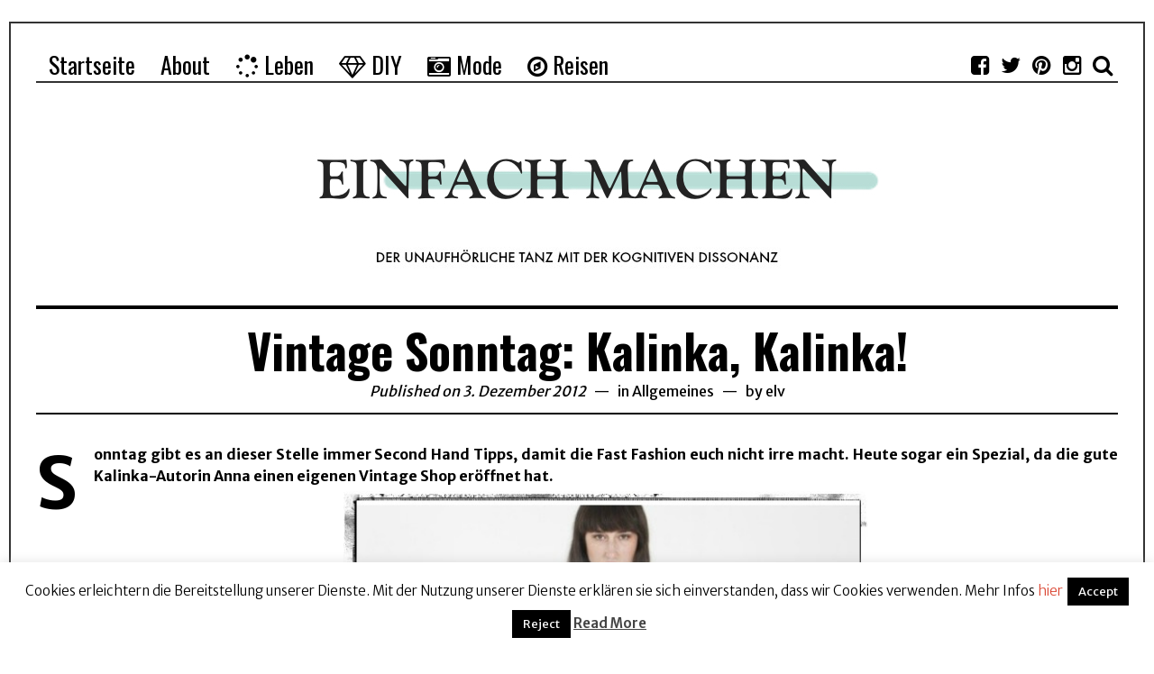

--- FILE ---
content_type: text/html; charset=UTF-8
request_url: https://www.einfach-machen.blog/vintage-sonntag-kalinka-kalinka/
body_size: 15001
content:
<!DOCTYPE html>
<html lang="de"
	prefix="og: https://ogp.me/ns#"  class="no-js">
<head>
	<meta charset="UTF-8">
	<meta name="viewport" content="width=device-width, initial-scale=1.0">
	<meta name="verification" content="a70a26775efd7d9a091644255995321b" />
	<meta name="p:domain_verify" content="ceabaf669df78c473adab33e0cf85d5f"/>
	<link rel="profile" href="http://gmpg.org/xfn/11">
	<link rel="pingback" href="https://www.einfach-machen.blog/xmlrpc.php">
	<!--[if lt IE 9]>
	<script src="https://www.einfach-machen.blog/wp-content/themes/fox/js/html5.js"></script>
	<![endif]-->
	<script>(function(){document.documentElement.className='js'})();</script>
    
	<title>Kalinka Vintage | einfach-machen.blog: Modeblog &amp; Lifestyleblog</title>

      <script type="text/javascript">
        (function(window, document){
          window._blogfoster=window._blogfoster || {};
          window._blogfoster.insights=window._blogfoster.insights || {};
          window._blogfoster.insights.websiteId=9140;
          var t="https://insights.blogfoster.com/v1/" + window._blogfoster.insights.websiteId + ".js";
          var e=document, s=e.createElement("script"), a=e.getElementsByTagName("script")[0];
          s.type="text/javascript"; s.defer=true; s.async=true; s.src=t; a.parentNode.insertBefore(s,a);
        })(window, document);
      </script>
    
		<!-- All in One SEO 4.0.18 -->
		<meta name="description" content="Kalinka Vintage"/>
		<meta name="keywords" content="kalinka vintage,vintage onlineshop,vintage bestellen" />
		<link rel="canonical" href="https://www.einfach-machen.blog/vintage-sonntag-kalinka-kalinka/" />
		<meta property="og:site_name" content="einfach-machen.blog: Modeblog &amp; Lifestyleblog | Fashion, Reisen und DIY aus Berlin" />
		<meta property="og:type" content="article" />
		<meta property="og:title" content="Kalinka Vintage | einfach-machen.blog: Modeblog &amp; Lifestyleblog" />
		<meta property="og:description" content="Kalinka Vintage" />
		<meta property="og:url" content="https://www.einfach-machen.blog/vintage-sonntag-kalinka-kalinka/" />
		<meta property="article:published_time" content="2012-12-02T23:12:23Z" />
		<meta property="article:modified_time" content="2013-01-29T21:05:05Z" />
		<meta property="twitter:card" content="summary" />
		<meta property="twitter:domain" content="www.einfach-machen.blog" />
		<meta property="twitter:title" content="Kalinka Vintage | einfach-machen.blog: Modeblog &amp; Lifestyleblog" />
		<meta property="twitter:description" content="Kalinka Vintage" />
		<meta name="google" content="nositelinkssearchbox" />
		<script type="application/ld+json" class="aioseo-schema">
			{"@context":"https:\/\/schema.org","@graph":[{"@type":"WebSite","@id":"https:\/\/www.einfach-machen.blog\/#website","url":"https:\/\/www.einfach-machen.blog\/","name":"einfach-machen.blog: Modeblog & Lifestyleblog","description":"Fashion, Reisen und DIY aus Berlin","publisher":{"@id":"https:\/\/www.einfach-machen.blog\/#organization"}},{"@type":"Organization","@id":"https:\/\/www.einfach-machen.blog\/#organization","name":"einfach-machen.blog: Modeblog & Lifestyleblog","url":"https:\/\/www.einfach-machen.blog\/"},{"@type":"BreadcrumbList","@id":"https:\/\/www.einfach-machen.blog\/vintage-sonntag-kalinka-kalinka\/#breadcrumblist","itemListElement":[{"@type":"ListItem","@id":"https:\/\/www.einfach-machen.blog\/#listItem","position":"1","item":{"@id":"https:\/\/www.einfach-machen.blog\/#item","name":"Home","description":"Fashion, Reisen und DIY aus Berlin","url":"https:\/\/www.einfach-machen.blog\/"},"nextItem":"https:\/\/www.einfach-machen.blog\/vintage-sonntag-kalinka-kalinka\/#listItem"},{"@type":"ListItem","@id":"https:\/\/www.einfach-machen.blog\/vintage-sonntag-kalinka-kalinka\/#listItem","position":"2","item":{"@id":"https:\/\/www.einfach-machen.blog\/vintage-sonntag-kalinka-kalinka\/#item","name":"Vintage Sonntag: Kalinka, Kalinka!","description":"Kalinka Vintage","url":"https:\/\/www.einfach-machen.blog\/vintage-sonntag-kalinka-kalinka\/"},"previousItem":"https:\/\/www.einfach-machen.blog\/#listItem"}]},{"@type":"Person","@id":"https:\/\/www.einfach-machen.blog\/author\/elv\/#author","url":"https:\/\/www.einfach-machen.blog\/author\/elv\/","name":"elv","image":{"@type":"ImageObject","@id":"https:\/\/www.einfach-machen.blog\/vintage-sonntag-kalinka-kalinka\/#authorImage","url":"https:\/\/secure.gravatar.com\/avatar\/c5bfb6822ccaaf8e0c200ec8ecbe6207?s=96&d=mm&r=g","width":"96","height":"96","caption":"elv"}},{"@type":"WebPage","@id":"https:\/\/www.einfach-machen.blog\/vintage-sonntag-kalinka-kalinka\/#webpage","url":"https:\/\/www.einfach-machen.blog\/vintage-sonntag-kalinka-kalinka\/","name":"Kalinka Vintage | einfach-machen.blog: Modeblog & Lifestyleblog","description":"Kalinka Vintage","inLanguage":"de","isPartOf":{"@id":"https:\/\/www.einfach-machen.blog\/#website"},"breadcrumb":{"@id":"https:\/\/www.einfach-machen.blog\/vintage-sonntag-kalinka-kalinka\/#breadcrumblist"},"author":"https:\/\/www.einfach-machen.blog\/vintage-sonntag-kalinka-kalinka\/#author","creator":"https:\/\/www.einfach-machen.blog\/vintage-sonntag-kalinka-kalinka\/#author","datePublished":"2012-12-02T23:12:23+01:00","dateModified":"2013-01-29T21:05:05+01:00"},{"@type":"Article","@id":"https:\/\/www.einfach-machen.blog\/vintage-sonntag-kalinka-kalinka\/#article","name":"Kalinka Vintage | einfach-machen.blog: Modeblog & Lifestyleblog","description":"Kalinka Vintage","headline":"Vintage Sonntag: Kalinka, Kalinka!","author":{"@id":"https:\/\/www.einfach-machen.blog\/author\/elv\/#author"},"publisher":{"@id":"https:\/\/www.einfach-machen.blog\/#organization"},"datePublished":"2012-12-02T23:12:23+01:00","dateModified":"2013-01-29T21:05:05+01:00","articleSection":"Allgemeines, Onlineshops, Vintage Sonntag","mainEntityOfPage":{"@id":"https:\/\/www.einfach-machen.blog\/vintage-sonntag-kalinka-kalinka\/#webpage"},"isPartOf":{"@id":"https:\/\/www.einfach-machen.blog\/vintage-sonntag-kalinka-kalinka\/#webpage"},"image":{"@type":"ImageObject","@id":"https:\/\/www.einfach-machen.blog\/#articleImage","url":"https:\/\/www.einfach-machen.blog\/wp-content\/uploads\/2012\/12\/kvintage.jpg","width":"562","height":"421"}}]}
		</script>
		<!-- All in One SEO -->


<!-- Google Tag Manager for WordPress by gtm4wp.com -->
<script data-cfasync="false" data-pagespeed-no-defer type="text/javascript">//<![CDATA[
	var gtm4wp_datalayer_name = "dataLayer";
	var dataLayer = dataLayer || [];
//]]>
</script>
<!-- End Google Tag Manager for WordPress by gtm4wp.com --><link rel='dns-prefetch' href='//s.w.org' />
<link rel="alternate" type="application/rss+xml" title="einfach-machen.blog: Modeblog &amp; Lifestyleblog &raquo; Feed" href="https://www.einfach-machen.blog/feed/" />
<link rel="alternate" type="application/rss+xml" title="einfach-machen.blog: Modeblog &amp; Lifestyleblog &raquo; Kommentar-Feed" href="https://www.einfach-machen.blog/comments/feed/" />
<link rel="alternate" type="application/rss+xml" title="einfach-machen.blog: Modeblog &amp; Lifestyleblog &raquo; Vintage Sonntag: Kalinka, Kalinka!-Kommentar-Feed" href="https://www.einfach-machen.blog/vintage-sonntag-kalinka-kalinka/feed/" />
		<script type="text/javascript">
			window._wpemojiSettings = {"baseUrl":"https:\/\/s.w.org\/images\/core\/emoji\/13.0.1\/72x72\/","ext":".png","svgUrl":"https:\/\/s.w.org\/images\/core\/emoji\/13.0.1\/svg\/","svgExt":".svg","source":{"concatemoji":"https:\/\/www.einfach-machen.blog\/wp-includes\/js\/wp-emoji-release.min.js?ver=5.6.16"}};
			!function(e,a,t){var n,r,o,i=a.createElement("canvas"),p=i.getContext&&i.getContext("2d");function s(e,t){var a=String.fromCharCode;p.clearRect(0,0,i.width,i.height),p.fillText(a.apply(this,e),0,0);e=i.toDataURL();return p.clearRect(0,0,i.width,i.height),p.fillText(a.apply(this,t),0,0),e===i.toDataURL()}function c(e){var t=a.createElement("script");t.src=e,t.defer=t.type="text/javascript",a.getElementsByTagName("head")[0].appendChild(t)}for(o=Array("flag","emoji"),t.supports={everything:!0,everythingExceptFlag:!0},r=0;r<o.length;r++)t.supports[o[r]]=function(e){if(!p||!p.fillText)return!1;switch(p.textBaseline="top",p.font="600 32px Arial",e){case"flag":return s([127987,65039,8205,9895,65039],[127987,65039,8203,9895,65039])?!1:!s([55356,56826,55356,56819],[55356,56826,8203,55356,56819])&&!s([55356,57332,56128,56423,56128,56418,56128,56421,56128,56430,56128,56423,56128,56447],[55356,57332,8203,56128,56423,8203,56128,56418,8203,56128,56421,8203,56128,56430,8203,56128,56423,8203,56128,56447]);case"emoji":return!s([55357,56424,8205,55356,57212],[55357,56424,8203,55356,57212])}return!1}(o[r]),t.supports.everything=t.supports.everything&&t.supports[o[r]],"flag"!==o[r]&&(t.supports.everythingExceptFlag=t.supports.everythingExceptFlag&&t.supports[o[r]]);t.supports.everythingExceptFlag=t.supports.everythingExceptFlag&&!t.supports.flag,t.DOMReady=!1,t.readyCallback=function(){t.DOMReady=!0},t.supports.everything||(n=function(){t.readyCallback()},a.addEventListener?(a.addEventListener("DOMContentLoaded",n,!1),e.addEventListener("load",n,!1)):(e.attachEvent("onload",n),a.attachEvent("onreadystatechange",function(){"complete"===a.readyState&&t.readyCallback()})),(n=t.source||{}).concatemoji?c(n.concatemoji):n.wpemoji&&n.twemoji&&(c(n.twemoji),c(n.wpemoji)))}(window,document,window._wpemojiSettings);
		</script>
		<style type="text/css">
img.wp-smiley,
img.emoji {
	display: inline !important;
	border: none !important;
	box-shadow: none !important;
	height: 1em !important;
	width: 1em !important;
	margin: 0 .07em !important;
	vertical-align: -0.1em !important;
	background: none !important;
	padding: 0 !important;
}
</style>
	<link rel='stylesheet' id='contact-form-7-css'  href='https://www.einfach-machen.blog/wp-content/plugins/contact-form-7/includes/css/styles.css?ver=5.3.2' type='text/css' media='all' />
<link rel='stylesheet' id='cookie-law-info-css'  href='https://www.einfach-machen.blog/wp-content/plugins/cookie-law-info/public/css/cookie-law-info-public.css?ver=1.9.5' type='text/css' media='all' />
<link rel='stylesheet' id='cookie-law-info-gdpr-css'  href='https://www.einfach-machen.blog/wp-content/plugins/cookie-law-info/public/css/cookie-law-info-gdpr.css?ver=1.9.5' type='text/css' media='all' />
<link rel='stylesheet' id='crafty-social-buttons-styles-css'  href='https://www.einfach-machen.blog/wp-content/plugins/crafty-social-buttons/css/public.min.css?ver=1.5.3' type='text/css' media='all' />
<link rel='stylesheet' id='fcbkbttn_icon-css'  href='https://www.einfach-machen.blog/wp-content/plugins/facebook-button-plugin/css/icon.css?ver=5.6.16' type='text/css' media='all' />
<link rel='stylesheet' id='fcbkbttn_stylesheet-css'  href='https://www.einfach-machen.blog/wp-content/plugins/facebook-button-plugin/css/style.css?ver=5.6.16' type='text/css' media='all' />
<link rel='stylesheet' id='awesomefont-css'  href='https://www.einfach-machen.blog/wp-content/themes/fox/css/font-awesome.min.css?ver=4.3' type='text/css' media='all' />
<link rel='stylesheet' id='style-css'  href='https://www.einfach-machen.blog/wp-content/themes/fox/style.css?ver=5.6.16' type='text/css' media='all' />
<link rel='stylesheet' id='wi-responsive-css'  href='https://www.einfach-machen.blog/wp-content/themes/fox/css/responsive.css?ver=5.6.16' type='text/css' media='all' />
<link rel='stylesheet' id='bdotcom_bc_general_css-css'  href='https://www.einfach-machen.blog/wp-content/plugins/bookingcom-banner-creator/css/bdotcom_bc_general.css?ver=1.1' type='text/css' media='all' />
<link rel='stylesheet' id='bdotcom_ttl_public_css-css'  href='https://www.einfach-machen.blog/wp-content/plugins/bookingcom-text2links/css/bdotcom_ttl_public.css?ver=1.0' type='text/css' media='all' />
<script type='text/javascript' src='https://www.einfach-machen.blog/wp-includes/js/jquery/jquery.min.js?ver=3.5.1' id='jquery-core-js'></script>
<script type='text/javascript' src='https://www.einfach-machen.blog/wp-includes/js/jquery/jquery-migrate.min.js?ver=3.3.2' id='jquery-migrate-js'></script>
<script type='text/javascript' id='cookie-law-info-js-extra'>
/* <![CDATA[ */
var Cli_Data = {"nn_cookie_ids":[],"cookielist":[],"ccpaEnabled":"","ccpaRegionBased":"","ccpaBarEnabled":"","ccpaType":"gdpr","js_blocking":"","custom_integration":"","triggerDomRefresh":""};
var cli_cookiebar_settings = {"animate_speed_hide":"500","animate_speed_show":"500","background":"#fff","border":"#444","border_on":"","button_1_button_colour":"#000","button_1_button_hover":"#000000","button_1_link_colour":"#fff","button_1_as_button":"1","button_1_new_win":"","button_2_button_colour":"#333","button_2_button_hover":"#292929","button_2_link_colour":"#444","button_2_as_button":"","button_2_hidebar":"","button_3_button_colour":"#000","button_3_button_hover":"#000000","button_3_link_colour":"#fff","button_3_as_button":"1","button_3_new_win":"","button_4_button_colour":"#000","button_4_button_hover":"#000000","button_4_link_colour":"#fff","button_4_as_button":"1","font_family":"inherit","header_fix":"","notify_animate_hide":"1","notify_animate_show":"","notify_div_id":"#cookie-law-info-bar","notify_position_horizontal":"right","notify_position_vertical":"bottom","scroll_close":"","scroll_close_reload":"","accept_close_reload":"","reject_close_reload":"","showagain_tab":"1","showagain_background":"#fff","showagain_border":"#000","showagain_div_id":"#cookie-law-info-again","showagain_x_position":"100px","text":"#000","show_once_yn":"","show_once":"10000","logging_on":"","as_popup":"","popup_overlay":"1","bar_heading_text":"","cookie_bar_as":"banner","popup_showagain_position":"bottom-right","widget_position":"left"};
var log_object = {"ajax_url":"https:\/\/www.einfach-machen.blog\/wp-admin\/admin-ajax.php"};
/* ]]> */
</script>
<script type='text/javascript' src='https://www.einfach-machen.blog/wp-content/plugins/cookie-law-info/public/js/cookie-law-info-public.js?ver=1.9.5' id='cookie-law-info-js'></script>
<script type='text/javascript' src='https://www.einfach-machen.blog/wp-content/plugins/facebook-button-plugin/js/script.js?ver=5.6.16' id='fcbkbttn_script-js'></script>
<script type='text/javascript' src='https://www.einfach-machen.blog/wp-content/plugins/duracelltomi-google-tag-manager/js/gtm4wp-form-move-tracker.js?ver=1.11.6' id='gtm4wp-form-move-tracker-js'></script>
<link rel="https://api.w.org/" href="https://www.einfach-machen.blog/wp-json/" /><link rel="alternate" type="application/json" href="https://www.einfach-machen.blog/wp-json/wp/v2/posts/4836" /><link rel="EditURI" type="application/rsd+xml" title="RSD" href="https://www.einfach-machen.blog/xmlrpc.php?rsd" />
<link rel="wlwmanifest" type="application/wlwmanifest+xml" href="https://www.einfach-machen.blog/wp-includes/wlwmanifest.xml" /> 
<meta name="generator" content="WordPress 5.6.16" />
<link rel='shortlink' href='https://www.einfach-machen.blog/?p=4836' />
<link rel="alternate" type="application/json+oembed" href="https://www.einfach-machen.blog/wp-json/oembed/1.0/embed?url=https%3A%2F%2Fwww.einfach-machen.blog%2Fvintage-sonntag-kalinka-kalinka%2F" />
<link rel="alternate" type="text/xml+oembed" href="https://www.einfach-machen.blog/wp-json/oembed/1.0/embed?url=https%3A%2F%2Fwww.einfach-machen.blog%2Fvintage-sonntag-kalinka-kalinka%2F&#038;format=xml" />
<script type="text/javascript">var ajaxurl = "https://www.einfach-machen.blog/wp-admin/admin-ajax.php";</script>
<!-- Google Tag Manager for WordPress by gtm4wp.com -->
<script data-cfasync="false" data-pagespeed-no-defer type="text/javascript">//<![CDATA[
	var dataLayer_content = {"pagePostType":"post","pagePostType2":"single-post","pageCategory":["allgemeines"],"pageAttributes":["onlineshops","vintage-sonntag"],"pagePostAuthor":"elv"};
	dataLayer.push( dataLayer_content );//]]>
</script>
<script data-cfasync="false">//<![CDATA[
(function(w,d,s,l,i){w[l]=w[l]||[];w[l].push({'gtm.start':
new Date().getTime(),event:'gtm.js'});var f=d.getElementsByTagName(s)[0],
j=d.createElement(s),dl=l!='dataLayer'?'&l='+l:'';j.async=true;j.src=
'//www.googletagmanager.com/gtm.'+'js?id='+i+dl;f.parentNode.insertBefore(j,f);
})(window,document,'script','dataLayer','GTM-TTNT4V2');//]]>
</script>
<!-- End Google Tag Manager -->
<!-- End Google Tag Manager for WordPress by gtm4wp.com --><link href='https://fonts.googleapis.com/css?family=Merriweather+Sans:100,200,300,400,500,600,700,900' rel='stylesheet' type='text/css'><link href='https://fonts.googleapis.com/css?family=Oswald:100,200,300,400,500,600,700,900' rel='stylesheet' type='text/css'><style type="text/css">
    
    /* LOGO MARGIN */
        
        
    /* Logo width */
        
    /* footer logo width */
        
    /* content width */
        @media (min-width: 1200px) {
    .container {width:1200px;}#wi-wrapper {max-width:1260px;}
    }
    
    /* sidebar width */
        
    /* ================== FONT FAMILY ==================== */
    body{font-family:"Merriweather Sans",sans-serif;}h1, h2, h3, h4, h5, h6, .wp-caption-text,
.gallery-caption, #cboxCurrent, .slide .slide-caption, .title-label span, #toggle-menu span, .no-menu,
#wi-mainnav, .blog-slider .flex-direction-nav a, .slider-more, .big-meta, .post-big .more-link, .more-link span.post-more, .post-share, .masonry-meta, .grid-meta, .readmore, .list-meta, .pagination-inner, .single-date, .single-cats, .page-links-container, .single-tags, .authorbox-nav, .same-author-posts .viewall, .post-navigation .meta-nav, .post-navigation .post-title, .comment-metadata a,
.comment .reply a, .commentlist .fn, .comment-notes,
.logged-in-as, #respond p label,
#respond p .required, #respond #submit, .widget_archive ul,
.widget_nav_menu ul,
.widget_meta ul,
.widget_pages ul,
.widget_recent_entries ul,
.widget_categories ul, a.rsswidget, .widget_rss > ul > li > cite, .widget_recent_comments ul, .tagcloud a, .null-instagram-feed .clear a, .view-count, .wpcf7 p, .wpcf7 .wpcf7-submit, div.wpcf7-response-output, #backtotop span{font-family:Oswald,sans-serif;}#toggle-menu span,.no-menu, #wi-mainnav{font-family:Oswald,sans-serif;}    
    /* ================== FONT SIZE ==================== */
    
    /* ================== SLOGAN LETTER SPACING ==================== */
        
    
    /* ================== COLORS ==================== */
    /* selection color */
        
    /* body text color */
        
    /* primary color */
        
    /* widget title bg color */
        
    /* link color */
        
    /* link hover color */
        
    /* active menu item */
        
    body {
        /* body background color */
                
        /* body background */
                
        /* position */
                
        /* repeat */
                
        /* size */
                
        /* attachment */
            }
    
     /* content bg opacity */
        
    /* CUSTOM CSS */
        
        
</style>
			<script type="text/javascript">
				var cli_flush_cache = true;
			</script>
 <meta name='B-verify' content='373a709738c0ee9f17a9d499f2ec65c10d127fa6' />

</head>

<body class="post-template-default single single-post postid-4836 single-format-standard disable-2-columns enable-dropcap no-sidebar disable-hand-lines submenu-light">
<div id="wi-all">

    <div id="wi-wrapper">
        
        <div id="topbar-wrapper">
            <div class="wi-topbar" id="wi-topbar">
                <div class="container">

                    <div class="topbar-inner">

                        
                        <a class="toggle-menu" id="toggle-menu"><i class="fa fa-align-justify"></i> <span>Menu</span></a>

                        <nav id="wi-mainnav" class="navigation-ele wi-mainnav" role="navigation">
                            <div class="menu"><ul id="menu-menu-1" class="menu"><li id="menu-item-7143" class="menu-item menu-item-type-custom menu-item-object-custom menu-item-home"><a href="https://www.einfach-machen.blog/"><span>Startseite</span></a></li>
<li id="menu-item-7148" class="menu-item menu-item-type-post_type menu-item-object-page"><a href="https://www.einfach-machen.blog/about/"><span>About</span></a></li>
<li id="menu-item-7277" class="menu-item menu-item-type-taxonomy menu-item-object-category"><a href="https://www.einfach-machen.blog/category/leben/"><span><i class="fa fa-spinner"></i> Leben</span></a></li>
<li id="menu-item-7276" class="menu-item menu-item-type-taxonomy menu-item-object-category"><a href="https://www.einfach-machen.blog/category/diy/"><span><i class="fa fa-diamond"></i> DIY</span></a></li>
<li id="menu-item-7278" class="menu-item menu-item-type-taxonomy menu-item-object-category"><a href="https://www.einfach-machen.blog/category/mode/"><span><i class="fa fa-camera-retro"></i> Mode</span></a></li>
<li id="menu-item-9343" class="menu-item menu-item-type-taxonomy menu-item-object-category"><a href="https://www.einfach-machen.blog/category/reisen/"><span><i class="fa fa-compass"></i> Reisen</span></a></li>
</ul></div>                        </nav><!-- #wi-mainnav -->

                        
                                                <div id="header-social" class="social-list">
                            <ul>
                                                <li class="li-facebook-square"><a href="https://www.facebook.com/pages/zauberhafte-elv/126154044061889" target="_blank" rel="alternate" title="Facebook"><i class="fa fa-facebook-square"></i> <span>Facebook</span></a></li>
                            <li class="li-twitter"><a href="https://twitter.com/elv" target="_blank" rel="alternate" title="Twitter"><i class="fa fa-twitter"></i> <span>Twitter</span></a></li>
                            <li class="li-pinterest"><a href="https://www.pinterest.com/elvchen/" target="_blank" rel="alternate" title="Pinterest"><i class="fa fa-pinterest"></i> <span>Pinterest</span></a></li>
                            <li class="li-instagram"><a href="https://www.instagram.com/unfuckyourself_de/" target="_blank" rel="alternate" title="Instagram"><i class="fa fa-instagram"></i> <span>Instagram</span></a></li>
                            <li class="li-search"><a><i class="fa fa-search"></i> <span>Search</span></a></li>
                                    </ul>
                        </div><!-- #header-social -->
                        
                    </div><!-- .topbar-inner -->

                </div><!-- .container -->

            </div><!-- #wi-topbar -->
        </div><!-- #topbar-wrapper -->
        
        <header id="wi-header" class="wi-header">
            
            <div class="container">
                
                                <div class="header-search" id="header-search">
                    <form role="search" method="get" action="https://www.einfach-machen.blog">
                        <input type="text" name="s" class="s" value="" placeholder="Type & hit enter..." />
                        <button class="submit" role="button" title="Go"><span>Go</span></button>
                    </form>
                </div><!-- .header-search -->
                                
                <div id="logo-area">
                    <div id="wi-logo">
                        <h2>
                            <a href="https://www.einfach-machen.blog/" rel="home">
                                
                                    <img src="https://www.einfach-machen.blog/wp-content/uploads/2018/06/einfachmachen_header_neu_Untertitelgroß.jpg" alt="Logo" data-retina="https://www.einfach-machen.blog/wp-content/uploads/2018/06/einfachmachen_header_neu_Untertiteldraft.jpg" />

                                                            </a>
                        </h2>

                    </div><!-- #wi-logo -->
                    
                                        
                </div><!-- #logo-area -->
            
                <div class="clearfix"></div>
                
            </div><!-- .container -->
        </header><!-- #wi-header -->
    
        <div id="wi-main">

<div class="container">
    
    <div class="content">
        
            
        <main id="primary" class="content-area" role="main">
            
            
<div class="no-thumbnail-line"></div>

            
            <header class="post-header">
            
                <h1 class="post-title single-title">Vintage Sonntag: Kalinka, Kalinka!</h1>

                <div class="post-header-meta">

                                        <span class="meta-time">
                        <time datetime="2012-12-03T00:12:23+01:00">Published on 3. Dezember 2012</time>
                    </span><!-- .meta-date -->
                    
                                        <span class="meta-category">
                        in <a href="https://www.einfach-machen.blog/category/allgemeines/" rel="category tag">Allgemeines</a>                    </span><!-- .meta-category -->
                    
                                        <span class="meta-author">
                        by <a href="https://www.einfach-machen.blog/author/elv/" rel="author">elv</a>                    </span><!-- .meta-author -->
                    
                </div><!-- .post-header-meta -->

            </header><!-- .post-header -->
            
            <div class="single-body">

                <div class="entry-content">
                    <p><strong>Sonntag gibt es an dieser Stelle immer Second Hand Tipps, damit die Fast Fashion euch nicht irre macht. Heute sogar ein Spezial, da die gute Kalinka-Autorin Anna einen eigenen Vintage Shop eröffnet hat.</strong><br />
<a href="https://www.einfach-machen.blog/wp-content/uploads/2012/12/kvintage.jpg"><img loading="lazy" class="aligncenter size-full wp-image-4852" title="kvintage" src="https://www.einfach-machen.blog/wp-content/uploads/2012/12/kvintage.jpg" alt="" width="582" height="428" /></a></p>
<h3>Kalinka goes Vintage</h3>
<p>Kalinka. Vintage hat eine erlesene Auswahl an Vintagestücken für euch, die endlich auch mal bezahlbar sind. Während kuratierte Shops meist unverschämt teuer scheinen und mir Leute die Pullover ihrer Omas für exklusive Vintagestücke verkaufen wollen, gibt es bei <a href="http://www.kalinkavintage.de/" target="_blank">Kalinka.Vintage</a> hübsche und besondere Stücke zu normalen Preisen. Auch Größen oberhalb der 36!</p>
<p><a href="https://www.einfach-machen.blog/wp-content/uploads/2012/12/kvintage.jpg"></a><a href="https://www.einfach-machen.blog/wp-content/uploads/2012/11/kalinka.jpg"><img loading="lazy" class="aligncenter size-full wp-image-4837" title="kalinka" src="https://www.einfach-machen.blog/wp-content/uploads/2012/11/kalinka.jpg" alt="" width="500" height="61" srcset="https://www.einfach-machen.blog/wp-content/uploads/2012/11/kalinka.jpg 500w, https://www.einfach-machen.blog/wp-content/uploads/2012/11/kalinka-300x36.jpg 300w" sizes="(max-width: 500px) 100vw, 500px" /></a></p>
<p><a href="https://www.einfach-machen.blog/wp-content/uploads/2012/12/kalinka-vintage.jpg"><img loading="lazy" class="aligncenter size-full wp-image-4851" title="kalinka vintage" src="https://www.einfach-machen.blog/wp-content/uploads/2012/12/kalinka-vintage.jpg" alt="" width="600" height="717" srcset="https://www.einfach-machen.blog/wp-content/uploads/2012/12/kalinka-vintage.jpg 600w, https://www.einfach-machen.blog/wp-content/uploads/2012/12/kalinka-vintage-251x300.jpg 251w" sizes="(max-width: 600px) 100vw, 600px" /></a></p>
<p><a href="https://www.einfach-machen.blog/wp-content/uploads/2012/12/kalinka-vintage.jpg"></a>Sucht euch schnieke Schnitte und stecht ein bisschen zwischen den H&amp;M Barbies hervor, wenn ihr euch traut.</p>
<div class="crafty-social-buttons crafty-social-share-buttons crafty-social-buttons-size-2 crafty-social-buttons-align-center crafty-social-buttons-caption-inline-block"><span class="crafty-social-caption">Gefallen? Dann zeige es anderen:</span><ul class="crafty-social-buttons-list"><li><a href="https://www.facebook.com/sharer/sharer.php?u=https://www.einfach-machen.blog/vintage-sonntag-kalinka-kalinka/" class="crafty-social-button csb-facebook hover-none" title="Share via Facebook" target="_blank"><img  class="crafty-social-button-image" alt="Share via Facebook" width="28" height="28" src="https://www.einfach-machen.blog/wp-content/plugins/crafty-social-buttons/buttons/simple/facebook.png" /></a></li><li><a title="Share via Pinterest" class="crafty-social-button csb-pinterest hover-none" href='javascript:void((function()%7Bvar%20e=document.createElement(&apos;script&apos;);e.setAttribute(&apos;type&apos;,&apos;text/javascript&apos;);e.setAttribute(&apos;charset&apos;,&apos;UTF-8&apos;);e.setAttribute(&apos;src&apos;,&apos;//assets.pinterest.com/js/pinmarklet.js?r=&apos;+Math.random()*99999999);document.body.appendChild(e)%7D)());'><img  class="crafty-social-button-image" alt="Share via Pinterest" width="28" height="28" src="https://www.einfach-machen.blog/wp-content/plugins/crafty-social-buttons/buttons/simple/pinterest.png" /></a></li><li><a href="http://twitter.com/share?url=https://www.einfach-machen.blog/vintage-sonntag-kalinka-kalinka/&#038;text=Vintage+Sonntag%3A+Kalinka%2C+Kalinka%21" class="crafty-social-button csb-twitter hover-none" title="Share via Twitter" target="_blank"><img  class="crafty-social-button-image" alt="Share via Twitter" width="28" height="28" src="https://www.einfach-machen.blog/wp-content/plugins/crafty-social-buttons/buttons/simple/twitter.png" /></a></li><li><a href="whatsapp://send?text=Vintage+Sonntag:+Kalinka,+Kalinka!:+https://www.einfach-machen.blog/vintage-sonntag-kalinka-kalinka/" class="crafty-social-button csb-whatsapp hover-none" title="Share via WhatsApp" target="_blank"><img  class="crafty-social-button-image" alt="Share via WhatsApp" width="28" height="28" src="https://www.einfach-machen.blog/wp-content/plugins/crafty-social-buttons/buttons/simple/whatsapp.png" /></a></li></ul></div><div class="fcbkbttn_buttons_block" id="fcbkbttn_left"><div class="fcbkbttn_like "><fb:like href="https://www.einfach-machen.blog/vintage-sonntag-kalinka-kalinka/" action="like" colorscheme="light" layout="standard" show-faces='true' width="450px" size="small"></fb:like></div></div>                    <div class="clearfix"></div>

                </div><!-- .entry-content -->

                                    <div class="post-share share-4 single-share">
                        <ul>
                            <li class="li-facebook"><a data-href="https://www.facebook.com/sharer/sharer.php?u=https%3A%2F%2Fwww.einfach-machen.blog%2Fvintage-sonntag-kalinka-kalinka%2F&p[images][0]=" title="Facebook" class="share"><span>Facebook</span></a></li>
                    <li class="li-twitter"><a data-href="https://twitter.com/intent/tweet?url=https%3A%2F%2Fwww.einfach-machen.blog%2Fvintage-sonntag-kalinka-kalinka%2F&amp;text=Vintage+Sonntag%3A+Kalinka%2C+Kalinka%21" title="Twitter" class="share"><span>Twitter</span></a></li>
                    <li class="li-google-plus"><a data-href="https://plus.google.com/share?url=https%3A%2F%2Fwww.einfach-machen.blog%2Fvintage-sonntag-kalinka-kalinka%2F" title="Google+" class="share"><span>Google</span></a></li>
                    <li class="li-pinterest"><a href="javascript:void((function()%7Bvar%20e=document.createElement('script');e.setAttribute('type','text/javascript');e.setAttribute('charset','UTF-8');e.setAttribute('src','http://assets.pinterest.com/js/pinmarklet.js?r='+Math.random()*99999999);document.body.appendChild(e)%7D)());" title="Google+"><span>Pinterest</span></a></li>
                        </ul>
                    </div><!-- .post-share -->
                                    
            </div><!-- .single-body -->

            <div class="clearfix"></div>
            
                                    <div class="single-tags">
                <span class="tag-label">Tags: </span>
                <a href="https://www.einfach-machen.blog/tag/onlineshops/" rel="tag">Onlineshops</a><a href="https://www.einfach-machen.blog/tag/vintage-sonntag/" rel="tag">Vintage Sonntag</a>				
            </div><!-- .tags -->
                        

                        
                                    <div class="related-posts" id="related-posts">
                        
                        <h3 class="related-heading"><span>You might be interested in</span></h3>
                        
                        <div class="related-list blog-grid column-3">
                                                            
                                <article id="post-9948" class="post-grid post-9948 post type-post status-publish format-standard has-post-thumbnail hentry category-allgemeines tag-onlineshops"><div class="grid-inner">
    
            <figure class="grid-thumbnail">
            <a href="https://www.einfach-machen.blog/esprit-home-ueberrascht-mit-tapeten-tropischen-styles-und-neuem-konzept/">                <img width="480" height="384" src="https://www.einfach-machen.blog/wp-content/uploads/2016/05/esprit-urban-spring-480x384.jpg" class="attachment-thumbnail-medium size-thumbnail-medium wp-post-image" alt="" loading="lazy" />            
                            
            </a>        </figure>
            
    <section class="grid-body">
        
        <div class="post-content">
            
            <header class="grid-header">

                <div class="grid-meta">
                    
                    <span class="grid-date">
                        <time datetime="2016-05-09T14:03:32+01:00" title="9. Mai 2016">9. Mai 2016</time>
                    </span>
                
                </div><!-- .grid-meta -->
                
                <h3 class="grid-title"><a href="https://www.einfach-machen.blog/esprit-home-ueberrascht-mit-tapeten-tropischen-styles-und-neuem-konzept/">ESPRIT Home überrascht mit Tapeten, tropischen Styles &#038; neuem Konzept</a></h3>
        
            </header><!-- .grid-header -->
            
            <div class="grid-content">
                <p> 
                    Nach jahrelangem WG-Leben habe ich jetzt wirklich sowas wie ein Schlafzimmer. Lange habe ich mich gesträubt                </p>
            </div><!-- .grid-content -->

            <div class="clearfix"></div>
        
        </div><!-- .post-content -->
        
    </section><!-- .grid-body -->
    
    <div class="clearfix"></div>
    
    </div></article><!-- .post-grid -->

                                                            
                                <article id="post-5706" class="post-grid post-5706 post type-post status-publish format-standard hentry category-allgemeines tag-vintage-sonntag"><div class="grid-inner">
    
    
        <figure class="grid-thumbnail thumbnail-type-secondary">
            <a href="https://www.einfach-machen.blog/vintage-sonntag-goldene-jahreszeit/">
                <img src="https://www.einfach-machen.blog/wp-content/uploads/2013/10/Bildschirmfoto-2013-10-13-um-16.15.41.png" width="480" height="333" alt="" />
            
                            
            </a>        </figure>
            
    <section class="grid-body">
        
        <div class="post-content">
            
            <header class="grid-header">

                <div class="grid-meta">
                    
                    <span class="grid-date">
                        <time datetime="2013-10-13T15:23:12+01:00" title="13. Oktober 2013">13. Oktober 2013</time>
                    </span>
                
                </div><!-- .grid-meta -->
                
                <h3 class="grid-title"><a href="https://www.einfach-machen.blog/vintage-sonntag-goldene-jahreszeit/">Vintage Sonntag: Goldene Jahreszeit</a></h3>
        
            </header><!-- .grid-header -->
            
            <div class="grid-content">
                <p> 
                    Der Vintage Sonntag ist zurück und zeigt euch lieb gehabte Fundstücke aus dem Netz, die eure                </p>
            </div><!-- .grid-content -->

            <div class="clearfix"></div>
        
        </div><!-- .post-content -->
        
    </section><!-- .grid-body -->
    
    <div class="clearfix"></div>
    
    </div></article><!-- .post-grid -->

                                                            
                                <article id="post-5597" class="post-grid post-5597 post type-post status-publish format-standard hentry category-allgemeines tag-onlineshops"><div class="grid-inner">
    
    
        <figure class="grid-thumbnail thumbnail-type-secondary">
            <a href="https://www.einfach-machen.blog/es-ist-nicht-alles-neu-was-glanzt/">
                <img src="https://www.einfach-machen.blog/wp-content/uploads/2013/08/recycledbank.jpg" width="384" height="384" alt="" />
            
                            
            </a>        </figure>
            
    <section class="grid-body">
        
        <div class="post-content">
            
            <header class="grid-header">

                <div class="grid-meta">
                    
                    <span class="grid-date">
                        <time datetime="2013-08-22T08:58:44+01:00" title="22. August 2013">22. August 2013</time>
                    </span>
                
                </div><!-- .grid-meta -->
                
                <h3 class="grid-title"><a href="https://www.einfach-machen.blog/es-ist-nicht-alles-neu-was-glanzt/">Es ist nicht alles neu, was glänzt</a></h3>
        
            </header><!-- .grid-header -->
            
            <div class="grid-content">
                <p> 
                    Gerade in einer gut garnierten Überfluss-Gesellschaft, in der das Leben zu 80% aus Plastik besteht, freut                </p>
            </div><!-- .grid-content -->

            <div class="clearfix"></div>
        
        </div><!-- .post-content -->
        
    </section><!-- .grid-body -->
    
    <div class="clearfix"></div>
    
    </div></article><!-- .post-grid -->

                                                        
                                                        
                            <div class="clearfix"></div>
                            
                        </div><!-- .related-list -->
                    </div><!-- #related-posts -->

                    
            

            
                <div class="authorbox" id="authorbox"><div class="authorbox-inner">
                    <div class="author-avatar">
                        <a href="https://www.einfach-machen.blog/author/elv/" rel="author">
                            <img alt='' src='https://secure.gravatar.com/avatar/c5bfb6822ccaaf8e0c200ec8ecbe6207?s=120&#038;d=mm&#038;r=g' srcset='https://secure.gravatar.com/avatar/c5bfb6822ccaaf8e0c200ec8ecbe6207?s=240&#038;d=mm&#038;r=g 2x' class='avatar avatar-120 photo' height='120' width='120' loading='lazy'/>                        </a>
                    </div>
                    <div class="authorbox-content">

                        
                                                <nav class="authorbox-nav">
                            <ul>
                                <li class="active"><a data-href="#authorbox-info">elv</a></li>
                                <li><a data-href="#same-author">Latest posts</a></li>
                            </ul>
                        </nav><!-- .authorbox-nav -->
                        
                        
                        <div class="authorbox-info authorbox-tab active" id="authorbox-info">
                            
                            <div class="desc">
                                <p>Social Media Irrgärtnerin, die immer zuerst die Faxnummer anruft &amp; eines Tages dadurch noch einmal ihr Gehör verlieren wird.</p>
                            </div>
                            <div class="author-social social-list">
                                <ul>
                                                                                                                                                                                                <li><a href="https://twitter.com/elv" rel="alternate" target="_blank"><i class="fa fa-twitter"></i></a></li>

                                                                                                                                                                                                                                                                                                                                                                                                                                        <li><a href="https://instagram.com/elvchen/" rel="alternate" target="_blank"><i class="fa fa-instagram"></i></a></li>

                                                                                                                                                                                                                                                                                                                                                                                                                                                                                                                                                                                    </ul>
                                <div class="clearfix"></div>
                            </div><!-- .author-social -->

                        </div><!-- .authorbox-info -->

                        
                        <div class="authorbox-tab" id="same-author">

                                                            <div class="same-author-posts">

                                    <ul class="same-author-list">
                                                                                <li>
                                            <a href="https://www.einfach-machen.blog/handykette-huelleumhaengen/">Ist das das Unnötigste, was ich mir jemals gekauft habe? Vermutlich.</a>
                                        </li>
                                                                                <li>
                                            <a href="https://www.einfach-machen.blog/madame-schnuerschuh/">Madame Schnürschuh</a>
                                        </li>
                                                                                <li>
                                            <a href="https://www.einfach-machen.blog/warum-heiraten/">Warum heiraten?</a>
                                        </li>
                                                                                <li>
                                            <a href="https://www.einfach-machen.blog/kleingarten-berlin/">Wie ich die Gartenlaube meiner Oma wieder für mich entdeckte</a>
                                        </li>
                                                                            </ul><!-- .related-list -->
                                    <div class="clearfix"></div>
                                    
                                    <a href="https://www.einfach-machen.blog/author/elv/" rel="author" class="viewall">
                                        <span>View all</span>
                                    </a>
                                    
                                </div><!-- .same-author-posts -->	
                                
                        </div><!-- #same-author -->
                    </div><!-- .authorbox-content -->
                    </div><!-- .authorbox-inner -->
                </div><!-- #authorbox -->

            
            
            
<div id="comments" class="comments-area">

	
		
			<div id="respond" class="comment-respond">
		<h3 id="reply-title" class="comment-reply-title">Schreibe einen Kommentar <small><a rel="nofollow" id="cancel-comment-reply-link" href="/vintage-sonntag-kalinka-kalinka/#respond" style="display:none;">Antwort abbrechen</a></small></h3><form action="https://www.einfach-machen.blog/wp-comments-post.php" method="post" id="commentform" class="comment-form" novalidate><p class="comment-notes">Your email address will not be published.</p><p class="comment-form-comment"><label for="comment">Kommentar</label><textarea id="comment" name="comment" cols="45" rows="8" aria-required="true" placeholder="Write your comment..."></textarea></p><p class="comment-form-author"><label for="author">Name</label> <span class="required">*</span><input id="author" name="author" type="text" value="" size="30" aria-required='true' placeholder="Name *" /></p>
<p class="comment-form-email"><label for="email">Email</label> <span class="required">*</span><input id="email" name="email" type="email" value="" size="30" aria-required='true' placeholder="Email *" /></p>
<p class="comment-form-url"><label for="url">Website</label><input id="url" name="url" type="url" value="" size="30" placeholder="Website" /></p>
<!-- Subscribe to Comments Reloaded version 200813 --><!-- Subscribe to comments Reloaded MP: '/comment-subscriptions' --><!-- BEGIN: subscribe to comments reloaded --><p><input style='width:30px' type='checkbox' name='subscribe-reloaded' id='subscribe-reloaded' value='yes' /> eMail-Benachrichtigung bei weiteren Kommentaren.<br>Auch möglich: <a href='https://www.einfach-machen.blog/comment-subscriptions?srp=4836&amp;srk=137abadc6c336760a3b62c71abadd060&amp;sra=s&amp;srsrc=f'>Abo ohne Kommentar</a>.</p><!-- END: subscribe to comments reloaded --><p class="form-submit"><input name="submit" type="submit" id="submit" class="submit" value="Kommentar abschicken" /> <input type='hidden' name='comment_post_ID' value='4836' id='comment_post_ID' />
<input type='hidden' name='comment_parent' id='comment_parent' value='0' />
</p><p style="display: none;"><input type="hidden" id="akismet_comment_nonce" name="akismet_comment_nonce" value="d1e4da29dc" /></p><p style="display: none;"><input type="hidden" id="ak_js" name="ak_js" value="141"/></p></form>	</div><!-- #respond -->
	<p class="akismet_comment_form_privacy_notice">Diese Website verwendet Akismet, um Spam zu reduzieren. <a href="https://akismet.com/privacy/" target="_blank" rel="nofollow noopener">Erfahre mehr darüber, wie deine Kommentardaten verarbeitet werden</a>.</p>
</div><!-- #comments .comments-area -->
            
        </main><!-- .content-area -->
        
                
        <div class="clearfix"></div>
        
    </div><!-- .content -->
</div><!-- .container -->

<nav class="post-nav">
	<div class="container">
		
	<nav class="navigation post-navigation" role="navigation" aria-label="Beiträge">
		<h2 class="screen-reader-text">Beitragsnavigation</h2>
		<div class="nav-links"><div class="nav-previous"><a href="https://www.einfach-machen.blog/bugeln-sie-sich-glucklich/" rel="prev"><span class="meta-nav" aria-hidden="true"><i class="fa fa-caret-left"></i>Previous Story</span> <span class="screen-reader-text">Previous post:</span> <span class="post-title">Bügeln Sie sich glücklich!</span></a></div><div class="nav-next"><a href="https://www.einfach-machen.blog/fenstermarker-flocke/" rel="next"><span class="meta-nav" aria-hidden="true">Next Story<i class="fa fa-caret-right"></i></span> <span class="screen-reader-text">Next post:</span> <span class="post-title">Flotte Flocke: Winterdeko mit Windowmarker</span></a></div></div>
	</nav>	</div><!-- .container -->
</nav><!-- .post-nav -->



            <div id="posts-small-wrapper">
                <div class="container">
                    
                    <h3 id="posts-small-heading"><span>Latest from Allgemeines</span></h3>

                    <div id="posts-small">

                    
                        <article id="post-11141" class="post-small small-item post-11141 post type-post status-publish format-standard has-post-thumbnail hentry category-allgemeines"><div class="small-inner">
    
            <figure class="small-thumbnail">
            <a href="https://www.einfach-machen.blog/handykette-huelleumhaengen/">                <img width="480" height="384" src="https://www.einfach-machen.blog/wp-content/uploads/2019/02/project_20190215_150712-1-480x384.jpg" class="attachment-thumbnail-medium size-thumbnail-medium wp-post-image" alt="handykette handyhülle zum umhängen" loading="lazy" />            
                            
            </a>        </figure>
            
    <section class="small-body">
            
        <header class="small-header">

            <div class="small-meta">

                <span class="small-date">
                    <time datetime="2019-02-26T00:29:32+01:00" title="26. Februar 2019">26. Februar 2019</time>
                </span>

            </div><!-- .small-meta -->

            <h3 class="small-title"><a href="https://www.einfach-machen.blog/handykette-huelleumhaengen/">Ist das das Unnötigste, was ich mir jemals gekauft habe? Vermutlich.</a></h3>

        </header><!-- .small-header -->

        <div class="small-excerpt">
            Da saß ich nun und blickte auf mein neues Smartphone. Die letzten        </div>

        <div class="clearfix"></div>
        
    </section><!-- .small-body -->
    
    <div class="clearfix"></div>
    
    </div></article><!-- .post-small -->

                        
                        <article id="post-11133" class="post-small small-item post-11133 post type-post status-publish format-standard has-post-thumbnail hentry category-allgemeines"><div class="small-inner">
    
            <figure class="small-thumbnail">
            <a href="https://www.einfach-machen.blog/madame-schnuerschuh/">                <img width="480" height="384" src="https://www.einfach-machen.blog/wp-content/uploads/2019/02/goertz_header-480x384.jpg" class="attachment-thumbnail-medium size-thumbnail-medium wp-post-image" alt="" loading="lazy" />            
                            
            </a>        </figure>
            
    <section class="small-body">
            
        <header class="small-header">

            <div class="small-meta">

                <span class="small-date">
                    <time datetime="2019-02-10T22:34:11+01:00" title="10. Februar 2019">10. Februar 2019</time>
                </span>

            </div><!-- .small-meta -->

            <h3 class="small-title"><a href="https://www.einfach-machen.blog/madame-schnuerschuh/">Madame Schnürschuh</a></h3>

        </header><!-- .small-header -->

        <div class="small-excerpt">
            Konträr zu allen Rosamunde Pilcher (R.I.P.!) Ideen der perfekten Frau einer wachstumsorientierten        </div>

        <div class="clearfix"></div>
        
    </section><!-- .small-body -->
    
    <div class="clearfix"></div>
    
    </div></article><!-- .post-small -->

                        
                        <article id="post-11108" class="post-small small-item post-11108 post type-post status-publish format-standard has-post-thumbnail hentry category-allgemeines"><div class="small-inner">
    
            <figure class="small-thumbnail">
            <a href="https://www.einfach-machen.blog/kleingarten-berlin/">                <img width="480" height="384" src="https://www.einfach-machen.blog/wp-content/uploads/2018/09/garten_header-480x384.png" class="attachment-thumbnail-medium size-thumbnail-medium wp-post-image" alt="kleingarten berlin" loading="lazy" />            
                            
            </a>        </figure>
            
    <section class="small-body">
            
        <header class="small-header">

            <div class="small-meta">

                <span class="small-date">
                    <time datetime="2018-09-14T14:19:29+01:00" title="14. September 2018">14. September 2018</time>
                </span>

            </div><!-- .small-meta -->

            <h3 class="small-title"><a href="https://www.einfach-machen.blog/kleingarten-berlin/">Wie ich die Gartenlaube meiner Oma wieder für mich entdeckte</a></h3>

        </header><!-- .small-header -->

        <div class="small-excerpt">
            Ich rolle euch hiermit den roten Teppich der Klischees aus: Ur-Berliner Blogger-Girl        </div>

        <div class="clearfix"></div>
        
    </section><!-- .small-body -->
    
    <div class="clearfix"></div>
    
    </div></article><!-- .post-small -->

                        
                        <article id="post-11063" class="post-small small-item post-11063 post type-post status-publish format-standard has-post-thumbnail hentry category-allgemeines category-gesundheit"><div class="small-inner">
    
            <figure class="small-thumbnail">
            <a href="https://www.einfach-machen.blog/stressmanagement/">                <img width="480" height="384" src="https://www.einfach-machen.blog/wp-content/uploads/2017/12/Bildschirmfoto-2017-12-30-um-11.55.56-480x384.png" class="attachment-thumbnail-medium size-thumbnail-medium wp-post-image" alt="digitale achtsamkeit" loading="lazy" />            
                            
            </a>        </figure>
            
    <section class="small-body">
            
        <header class="small-header">

            <div class="small-meta">

                <span class="small-date">
                    <time datetime="2017-12-30T12:07:38+01:00" title="30. Dezember 2017">30. Dezember 2017</time>
                </span>

            </div><!-- .small-meta -->

            <h3 class="small-title"><a href="https://www.einfach-machen.blog/stressmanagement/">Stress? Come on!</a></h3>

        </header><!-- .small-header -->

        <div class="small-excerpt">
            Endjahresstress, Beziehungsstress, digitaler Stress, Arbeitsstress, Weihnachtsstress…. Ich höre das “S”-Wort ganz schön        </div>

        <div class="clearfix"></div>
        
    </section><!-- .small-body -->
    
    <div class="clearfix"></div>
    
    </div></article><!-- .post-small -->

                        
                        <article id="post-11060" class="post-small small-item post-11060 post type-post status-publish format-standard has-post-thumbnail hentry category-allgemeines category-food"><div class="small-inner">
    
            <figure class="small-thumbnail">
            <a href="https://www.einfach-machen.blog/geiles-geschirr/">                <img width="480" height="384" src="https://www.einfach-machen.blog/wp-content/uploads/2017/12/geschirr-teller-vintage-480x384.jpg" class="attachment-thumbnail-medium size-thumbnail-medium wp-post-image" alt="" loading="lazy" />            
                            
            </a>        </figure>
            
    <section class="small-body">
            
        <header class="small-header">

            <div class="small-meta">

                <span class="small-date">
                    <time datetime="2017-12-30T12:00:46+01:00" title="30. Dezember 2017">30. Dezember 2017</time>
                </span>

            </div><!-- .small-meta -->

            <h3 class="small-title"><a href="https://www.einfach-machen.blog/geiles-geschirr/">Geiles Geschirr</a></h3>

        </header><!-- .small-header -->

        <div class="small-excerpt">
            Zum Einzug in meine erste Wohnung gab es ein 24-teiliges Geschirrset von        </div>

        <div class="clearfix"></div>
        
    </section><!-- .small-body -->
    
    <div class="clearfix"></div>
    
    </div></article><!-- .post-small -->

                        
                    </div><!-- #posts-small -->
                </div><!-- .container -->
            </div><!-- #posts-small-wrapper -->

        



        </div><!-- #wi-main -->

<footer id="wi-footer">
    
        
    <div id="footer-widgets">
        <div class="container">
            <div class="footer-widgets-inner">
                                    
                <div class="footer-col">
                    
                                        
                </div><!-- .footer-col -->

                                    
                <div class="footer-col">
                    
                                        
                </div><!-- .footer-col -->

                                    
                <div class="footer-col">
                    
                                        
                </div><!-- .footer-col -->

                                    
                <div class="footer-col">
                    
                                        
                </div><!-- .footer-col -->

                                <div class="clearfix"></div>
                <div class="line line1"></div>
                <div class="line line2"></div>
                <div class="line line3"></div>
            </div><!-- .footer-widgets-inner -->
        </div><!-- .container -->
    </div><!-- #footer-widgets -->
    
    <div id="footer-bottom" role="contentinfo">
        
        <div class="container">
            
                        
                        <div id="footer-social" class="social-list">
                <ul>
                                    <li class="li-facebook-square"><a href="https://www.facebook.com/pages/zauberhafte-elv/126154044061889" target="_blank" rel="alternate" title="Facebook"><i class="fa fa-facebook-square"></i> <span>Facebook</span></a></li>
                            <li class="li-twitter"><a href="https://twitter.com/elv" target="_blank" rel="alternate" title="Twitter"><i class="fa fa-twitter"></i> <span>Twitter</span></a></li>
                            <li class="li-pinterest"><a href="https://www.pinterest.com/elvchen/" target="_blank" rel="alternate" title="Pinterest"><i class="fa fa-pinterest"></i> <span>Pinterest</span></a></li>
                            <li class="li-instagram"><a href="https://www.instagram.com/unfuckyourself_de/" target="_blank" rel="alternate" title="Instagram"><i class="fa fa-instagram"></i> <span>Instagram</span></a></li>
                                    </ul>
            </div><!-- #footer-social -->
                        
            
                        <div class="footer-search-container">
                
                <div class="footer-search" id="footer-search">
                    <form action="https://www.einfach-machen.blog" method="get">

                        <input type="text" name="s" class="s" value="" placeholder="Search..." />
                        <button class="submit" type="submit"><i class="fa fa-search"></i></button>

                    </form><!-- .searchform -->
                </div><!-- #footer-search -->
            </div><!-- .footer-search-container -->

                        
                        <p class="copyright"><a href="https://www.einfach-machen.blog/Datenschutz/">Datenschutz</a> und <a href="https://www.einfach-machen.blog/impressum/">Impressum</a></p>
            
        </div><!-- .container -->    
    </div><!-- #footer-bottom --> 
</footer><!-- #wi-footer -->

</div><!-- #wi-wrapper -->

<div class="clearfix"></div>
</div><!-- #wi-all -->

<!--googleoff: all--><div id="cookie-law-info-bar" data-nosnippet="true"><span>Cookies erleichtern die Bereitstellung unserer Dienste. Mit der Nutzung unserer Dienste erklären sie sich einverstanden, dass wir Cookies verwenden. Mehr Infos <a href="https://einfach-machen-blog/datenschutz">hier</a><a role='button' tabindex='0' data-cli_action="accept" id="cookie_action_close_header"  class="medium cli-plugin-button cli-plugin-main-button cookie_action_close_header cli_action_button" style="display:inline-block; ">Accept</a> <a role='button' tabindex='0' id="cookie_action_close_header_reject"  class="medium cli-plugin-button cli-plugin-main-button cookie_action_close_header_reject cli_action_button"  data-cli_action="reject">Reject</a> <a href='http://www.einfach-machen.blog' id="CONSTANT_OPEN_URL" target="_blank"  class="cli-plugin-main-link"  style="display:inline-block;" >Read More</a></span></div><div id="cookie-law-info-again" style="display:none;" data-nosnippet="true"><span id="cookie_hdr_showagain">Privacy & Cookies Policy</span></div><div class="cli-modal" data-nosnippet="true" id="cliSettingsPopup" tabindex="-1" role="dialog" aria-labelledby="cliSettingsPopup" aria-hidden="true">
  <div class="cli-modal-dialog" role="document">
    <div class="cli-modal-content cli-bar-popup">
      <button type="button" class="cli-modal-close" id="cliModalClose">
        <svg class="" viewBox="0 0 24 24"><path d="M19 6.41l-1.41-1.41-5.59 5.59-5.59-5.59-1.41 1.41 5.59 5.59-5.59 5.59 1.41 1.41 5.59-5.59 5.59 5.59 1.41-1.41-5.59-5.59z"></path><path d="M0 0h24v24h-24z" fill="none"></path></svg>
        <span class="wt-cli-sr-only">Schließen</span>
      </button>
      <div class="cli-modal-body">
        <div class="cli-container-fluid cli-tab-container">
    <div class="cli-row">
        <div class="cli-col-12 cli-align-items-stretch cli-px-0">
            <div class="cli-privacy-overview">
                <h4>Privacy Overview</h4>                <div class="cli-privacy-content">
                    <div class="cli-privacy-content-text">This website uses cookies to improve your experience while you navigate through the website. Out of these, the cookies that are categorized as necessary are stored on your browser as they are essential for the working of basic functionalities of the website. We also use third-party cookies that help us analyze and understand how you use this website. These cookies will be stored in your browser only with your consent. You also have the option to opt-out of these cookies. But opting out of some of these cookies may affect your browsing experience.</div>
                </div>
                <a class="cli-privacy-readmore" data-readmore-text="Mehr anzeigen" data-readless-text="Weniger anzeigen"></a>            </div>
        </div>
        <div class="cli-col-12 cli-align-items-stretch cli-px-0 cli-tab-section-container">
              
                                    <div class="cli-tab-section">
                        <div class="cli-tab-header">
                            <a role="button" tabindex="0" class="cli-nav-link cli-settings-mobile" data-target="necessary" data-toggle="cli-toggle-tab">
                                Notwendige                            </a>
                            <div class="wt-cli-necessary-checkbox">
                        <input type="checkbox" class="cli-user-preference-checkbox"  id="wt-cli-checkbox-necessary" data-id="checkbox-necessary" checked="checked"  />
                        <label class="form-check-label" for="wt-cli-checkbox-necessary">Notwendige</label>
                    </div>
                    <span class="cli-necessary-caption">immer aktiv</span>                         </div>
                        <div class="cli-tab-content">
                            <div class="cli-tab-pane cli-fade" data-id="necessary">
                                <p>Necessary cookies are absolutely essential for the website to function properly. This category only includes cookies that ensures basic functionalities and security features of the website. These cookies do not store any personal information.</p>
                            </div>
                        </div>
                    </div>
                              
                                    <div class="cli-tab-section">
                        <div class="cli-tab-header">
                            <a role="button" tabindex="0" class="cli-nav-link cli-settings-mobile" data-target="non-necessary" data-toggle="cli-toggle-tab">
                                Nicht notwendige                            </a>
                            <div class="cli-switch">
                        <input type="checkbox" id="wt-cli-checkbox-non-necessary" class="cli-user-preference-checkbox"  data-id="checkbox-non-necessary"  checked='checked' />
                        <label for="wt-cli-checkbox-non-necessary" class="cli-slider" data-cli-enable="Aktiviert" data-cli-disable="Deaktiviert"><span class="wt-cli-sr-only">Nicht notwendige</span></label>
                    </div>                        </div>
                        <div class="cli-tab-content">
                            <div class="cli-tab-pane cli-fade" data-id="non-necessary">
                                <p>Any cookies that may not be particularly necessary for the website to function and is used specifically to collect user personal data via analytics, ads, other embedded contents are termed as non-necessary cookies. It is mandatory to procure user consent prior to running these cookies on your website.</p>
                            </div>
                        </div>
                    </div>
                            
        </div>
    </div>
</div>
      </div>
    </div>
  </div>
</div>
<div class="cli-modal-backdrop cli-fade cli-settings-overlay"></div>
<div class="cli-modal-backdrop cli-fade cli-popupbar-overlay"></div>
<!--googleon: all-->            <div id="fb-root"></div>
            
<!-- Google Tag Manager (noscript) -->
<noscript><iframe src="https://www.googletagmanager.com/ns.html?id=GTM-TTNT4V2"
height="0" width="0" style="display:none;visibility:hidden"></iframe></noscript>
<!-- End Google Tag Manager (noscript) -->    <div id="backtotop" class="backtotop">
        <span class="go">Go to</span>
        <span class="top">Top</span>
    </div><!-- #backtotop -->
<script type='text/javascript' id='contact-form-7-js-extra'>
/* <![CDATA[ */
var wpcf7 = {"apiSettings":{"root":"https:\/\/www.einfach-machen.blog\/wp-json\/contact-form-7\/v1","namespace":"contact-form-7\/v1"},"cached":"1"};
/* ]]> */
</script>
<script type='text/javascript' src='https://www.einfach-machen.blog/wp-content/plugins/contact-form-7/includes/js/scripts.js?ver=5.3.2' id='contact-form-7-js'></script>
<script type='text/javascript' src='https://www.einfach-machen.blog/wp-content/plugins/crafty-social-buttons/js/whatsapp-share.min.js?ver=1.5.3' id='crafty-social-buttons-whatsapp-script-js'></script>
<script type='text/javascript' src='https://www.einfach-machen.blog/wp-content/themes/fox/js/jquery.easing.1.3.js?ver=1.3' id='wi-easing-js'></script>
<script type='text/javascript' src='https://www.einfach-machen.blog/wp-content/themes/fox/js/jquery.inview.min.js?ver=1.0' id='wi-inview-js'></script>
<script type='text/javascript' src='https://www.einfach-machen.blog/wp-content/themes/fox/js/jquery.retina.min.js?ver=1.0' id='wi-retina-js'></script>
<script type='text/javascript' src='https://www.einfach-machen.blog/wp-content/themes/fox/js/jquery.fitvids.js?ver=1.0' id='wi-fitvids-js'></script>
<script type='text/javascript' src='https://www.einfach-machen.blog/wp-content/themes/fox/js/matchMedia.js?ver=2012' id='wi-matchmedia-js'></script>
<script type='text/javascript' src='https://www.einfach-machen.blog/wp-content/themes/fox/js/jquery.colorbox-min.js?ver=1.6' id='wi-colorbox-js'></script>
<script type='text/javascript' src='https://www.einfach-machen.blog/wp-content/themes/fox/js/imagesloaded.pkgd.min.js?ver=3.1.8' id='wi-imagesloaded-js'></script>
<script type='text/javascript' src='https://www.einfach-machen.blog/wp-content/themes/fox/js/masonry.pkgd.min.js?ver=3.2.2' id='wi-masonry-js'></script>
<script type='text/javascript' src='https://www.einfach-machen.blog/wp-content/themes/fox/js/jquery.flexslider-min.js?ver=2.4' id='wi-flexslider-js'></script>
<script type='text/javascript' src='https://www.einfach-machen.blog/wp-content/themes/fox/js/slick.min.js?ver=1.4.1' id='wi-slick-js'></script>
<script type='text/javascript' src='https://www.einfach-machen.blog/wp-content/themes/fox/js/main.js?ver=1.0' id='wi-main-js'></script>
<script type='text/javascript' src='https://www.einfach-machen.blog/wp-includes/js/jquery/ui/core.min.js?ver=1.12.1' id='jquery-ui-core-js'></script>
<script type='text/javascript' src='https://www.einfach-machen.blog/wp-includes/js/jquery/ui/tooltip.min.js?ver=1.12.1' id='jquery-ui-tooltip-js'></script>
<script type='text/javascript' src='https://www.einfach-machen.blog/wp-content/plugins/bookingcom-text2links/js/bdotcom_ttl_tooltip.js?ver=1.0' id='bdotcom_ttl_tooltip_js-js'></script>
<script type='text/javascript' src='https://www.einfach-machen.blog/wp-includes/js/wp-embed.min.js?ver=5.6.16' id='wp-embed-js'></script>
<script async="async" type='text/javascript' src='https://www.einfach-machen.blog/wp-content/plugins/akismet/_inc/form.js?ver=4.1.7' id='akismet-form-js'></script>
<script type='text/javascript' src='https://connect.facebook.net/en_US/sdk.js?ver=5.6.16#xfbml=1&#038;version=v6.0&#038;appId=1443946719181573&#038;autoLogAppEvents=1' id='fcbkbttn_sdk_script-js'></script>
<script type="text/javascript">
(function(window, document){
window._blogfoster=window._blogfoster || {};
window._blogfoster.insights=window._blogfoster.insights || {};
window._blogfoster.insights.websiteId=570;
var t="https://insights.blogfoster.com/v1/" + window._blogfoster.insights.websiteId + ".js";
var e=document, s=e.createElement("script"), a=e.getElementsByTagName("script")[0]; 
s.type="text/javascript"; s.defer=true; s.async=true; s.src=t; a.parentNode.insertBefore(s,a);
})(window, document);
</script>
<noscript><p><img src="https://insights.blogfoster.com/v1/570.png" style="border:0;" alt="" /></p></noscript>
</body>
</html>